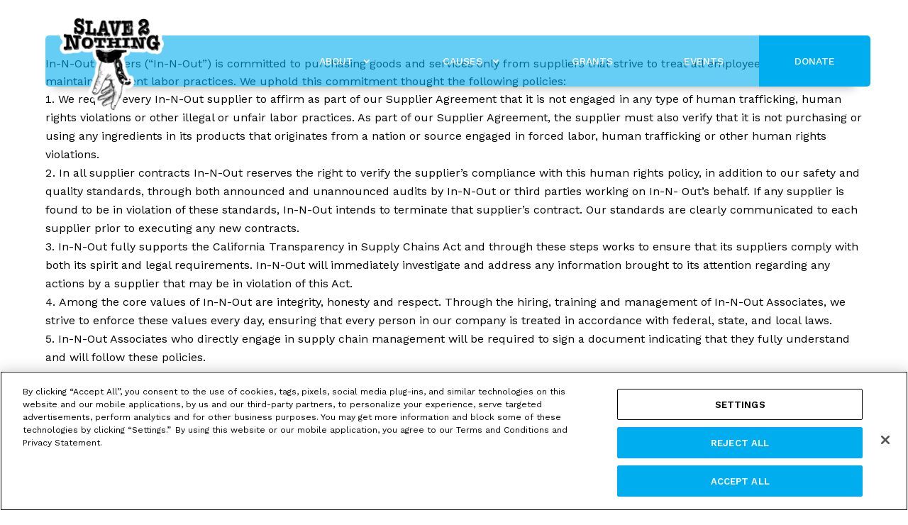

--- FILE ---
content_type: text/css
request_url: https://www.slave2nothing.org/wp-content/themes/s2n-2022/style.css?ver=1.2.9
body_size: 7446
content:
@charset "UTF-8";/*!
 Theme Name:     S2N 2022
 Theme URI:      https://www.elegantthemes.com/gallery/divi/
 Description:    Divi Child Theme
 Author:         Ghost Agency
 Author URI:     https://ghostagency.com
 Template:       Divi
 Version:        1.2.9
*/@font-face{font-family:MontHeavy;src:url(fonts/MontHeavy.woff) format("woff"),url(fonts/MontHeavy.woff2) format("woff2")}a:focus-visible{outline:1px dotted #ccc}body{font-family:"Work Sans",sans-serif;font-weight:400;color:#333;--wpforms-button-size-height:44px}button{cursor:pointer}footer .et_pb_social_media_follow a{min-height:44px}header.et-l--header{position:absolute;top:50px;left:0;right:0;z-index:9999;transition:all .4s ease-in-out}header.et-l--header #logo a{display:inline-block;min-height:44px;min-width:44px}header.et-l--header .et_pb_row{transition:width .4s ease-in-out}header.et-l--header nav #menu-main-nav li{text-transform:uppercase;font-weight:500}body.fixed-nav header.et-l--header{position:fixed;top:0}body.fixed-nav header.et-l--header .et_pb_row{background-color:#000;max-width:100%;width:100%;transition:all .4s;border-radius:0}p a{text-decoration:underline}p a:hover{text-decoration:underline;text-decoration-style:dotted}@media (min-width:1125px){header.et-l--header nav #menu-main-nav>li{padding-left:50px;padding-right:50px}header.et-l--header nav #menu-main-nav li{font-size:16px}}@media (min-width:980px) and (max-width:1125px){header.et-l--header nav #menu-main-nav>li{padding-left:30px;padding-right:30px}}@media (min-width:980px){header.et-l--header nav #menu-main-nav>li{align-items:center;margin-top:0;padding:0}header.et-l--header nav #menu-main-nav>li.menu-item-has-children a:after{top:auto;left:auto;position:relative;padding-left:10px}header.et-l--header nav #menu-main-nav>li a{transition:none;height:72px;padding-left:50px;padding-right:50px;display:flex;align-items:center}header.et-l--header nav #menu-main-nav>li.et-hover{background-color:#fff}header.et-l--header nav #menu-main-nav>li.et-hover a{color:#00aeef}header.et-l--header nav #menu-main-nav>li.et-hover:last-of-type{background-color:#fff}header.et-l--header nav #menu-main-nav>li.et-hover:last-of-type a{color:#00aeef}header.et-l--header nav #menu-main-nav>li:last-of-type{background-color:#00aeef;border-top-right-radius:5px;border-bottom-right-radius:5px}header.et-l--header nav #menu-main-nav>li:last-of-type a:hover{color:#00aeef}header.et-l--header nav #menu-main-nav li a{padding-bottom:0}header.et-l--header nav #menu-main-nav li ul.sub-menu{padding:0;box-shadow:none;width:330px}header.et-l--header nav #menu-main-nav li ul.sub-menu li{display:block;padding:0}header.et-l--header nav #menu-main-nav li ul.sub-menu li:first-of-type:not(:last-of-type) a{background-position:bottom center;background-size:265px;background-image:url(images/subnav-horizontal-divider.png);background-repeat:no-repeat}header.et-l--header nav #menu-main-nav li ul.sub-menu li.et-hover a{background-color:#fff;color:#777}header.et-l--header nav #menu-main-nav li ul.sub-menu li a{padding:30px 35px;width:auto}header.et-l--header nav #menu-main-nav li ul.sub-menu li a:hover{opacity:1}body.fixed-nav header.et-l--header nav #menu-main-nav>li{height:60px}body.fixed-nav header.et-l--header nav #menu-main-nav>li:last-of-type{border-radius:0}body.fixed-nav header.et-l--header #logo{top:10px}body.fixed-nav header.et-l--header #logo img{max-height:90px}body.fixed-nav header.et-l--header .et_pb_row{height:60px}}footer .et_pb_image a,footer .et_pb_social_media_follow a{min-height:44px;display:inline-flex;align-items:center}footer .et_pb_text_inner{font-size:16px}footer .footer-links a{color:#fff;text-decoration:underline;min-height:44px;display:inline-flex;align-items:center}footer .footer-links a:hover{text-decoration:underline;text-decoration-style:dotted}footer .footer-links button{background:0 0;color:#fff;border:none;text-decoration:underline;min-height:44px;font-size:1em;padding:0}#mobile-navbar{display:none}#page-container{overflow-y:visible!important;max-width:2560px;margin:0 auto;background-color:#000}#recaptcha-inline-badge{margin:1em auto 0;display:flex;flex-direction:row-reverse}#skip-content{position:absolute;top:-80px;left:50%;background-color:rgba(0,0,0,.9);padding:10px;z-index:1000;font-size:1.5em;width:200px;margin-left:-100px;text-align:center;box-shadow:0 2px 5px #666;transition:top ease-in 250ms}#skip-content a{color:#fff;font-size:16px}#skip-content a:hover{text-decoration:underline}#skip-content:focus,#skip-content:focus-within{top:0}.et_audio_container .et_pb_module_header{margin-bottom:10px}.et_audio_container .mejs-playpause-button{margin-top:-17px!important;margin-left:-10px!important}.et_audio_container .mejs-playpause-button button:before{font-size:52px!important}.et_pb_text{line-height:1.6}.et_pb_slides h1.et_pb_slide_title,.et_pb_slides h2.et_pb_slide_title{font-weight:900}.et_pb_slides .et_pb_slide_content{margin-top:1em}.et_pb_slides .et-pb-active-slide .et_pb_slide_description{animation-duration:.5s;animation-delay:.7s}.et_pb_slides .et_pb_slide_description{padding-bottom:0}.et_pb_slides .et_pb_slide .et_pb_button_wrapper{padding-top:15%}.et_pb_slides .et_pb_slide .et_pb_button_wrapper .et_pb_button.et_pb_more_button{font-weight:400;font-size:18px;text-transform:uppercase;text-shadow:0 2px 5px rgba(0,0,0,.9);min-height:44px}.et_pb_slides .et_pb_slide .et_pb_button_wrapper::after{content:"";background-image:url(images/explore-arrow.png);background-repeat:no-repeat;height:30px;display:block;background-position:bottom center}.et_pb_slider .et-pb-controllers{bottom:40px;height:44px}.et_pb_slider .et-pb-controllers a{width:44px;height:44px;min-width:44px;min-height:44px;position:relative;background-color:transparent!important;margin-right:0}.et_pb_slider .et-pb-controllers a:after{content:"";position:absolute;top:50%;left:50%;transform:translate(-50%,-50%);width:30px;height:4px;background-color:#fff;border-radius:7px;display:block}.et_pb_slider.october .et_pb_slide_0 h1,.et_pb_slider.october .et_pb_slide_0 h2{font-family:MontHeavy}.et_pb_slider .et-pb-arrow-next span,.et_pb_slider .et-pb-arrow-prev span{display:block!important;text-indent:-1000px}.et_pb_slider .et-pb-arrow-next{direction:rtl}.et_pb_section{font-size:20px}.et_pb_section h1,.et_pb_section h2,.et_pb_section h3{padding:0;margin:0;text-transform:uppercase}.et_pb_section h1,.et_pb_section h2{font-family:brother-1816-printed,sans-serif;font-size:1.8em;line-height:1.2em}.et_pb_section h3{font-family:"Work Sans",sans-serif;font-size:1.5em;font-weight:700}.et_pb_section.section-light{background-image:url(images/grunge-texture-black-on-white.jpg)}.et_pb_section.section-light:nth-of-type(2n){background-position:center bottom}.et_pb_section.section-light h1,.et_pb_section.section-light h2{background-image:url(images/header-texture-dark.jpg);-webkit-text-fill-color:transparent;-webkit-background-clip:text;-moz-background-clip:text;background-clip:text;background-size:contain;text-transform:uppercase;font-weight:900}.et_pb_section.section-dark h1,.et_pb_section.section-dark h2{background-image:url(images/header-texture-light.jpg);-webkit-text-fill-color:transparent;-webkit-background-clip:text;-moz-background-clip:text;background-clip:text;background-size:contain;text-transform:uppercase;font-weight:900}.et_pb_section.section-dark .wpforms-container .wpforms-confirmation-container-full{background:0 0!important;border-width:4px}.et_pb_section.section-dark .wpforms-container .wpforms-field-label,.et_pb_section.section-dark .wpforms-container .wpforms-field-label-inline,.et_pb_section.section-dark .wpforms-container .wpforms-field-sublabel,.et_pb_section.section-dark .wpforms-container p{color:#fff!important}.et_pb_section.section-dark .wpforms-container .wpforms-field-content p{font-size:.75em!important;line-height:1.6}.et_pb_section .intro-block p,.et_pb_section.intro-section p{font-size:1.25rem;font-weight:300}.et_pb_slide_description .et_pb_slide_title a{background-image:url(images/header-texture-light.jpg);background-position:top right;text-shadow:none;-webkit-text-fill-color:transparent;-webkit-background-clip:text;-moz-background-clip:text;background-clip:text;background-size:contain;text-transform:uppercase;font-weight:900}.et_pb_slide_description .et_pb_slide_title a.text-shadow:after{background:0 0;content:"We Fight Substance Abuse and Human Trafficking";left:0;position:absolute;text-shadow:6px 6px 9px rgba(0,0,0,.33);top:0;z-index:-1}.et_pb_accordion.accordion-hide-open .et_pb_toggle_open .et_pb_toggle_title:before{display:block;content:"O"!important;font-family:ETmodules!important}.et_pb_accordion.accordion-hide-open .et_pb_toggle_close .et_pb_toggle_content{display:none}.et_pb_accordion.toggle-icons .et_pb_toggle{margin-top:40px}.et_pb_accordion.toggle-icons .et_pb_toggle_open{padding-bottom:30px}.et_pb_accordion.toggle-icons .et_pb_toggle_close{padding-bottom:60px}.et_pb_accordion .et_pb_toggle .et_pb_toggle_title{line-height:1.6em;color:#000}.et_pb_accordion .et_pb_toggle .et_pb_toggle_content{padding-top:5px}.et_pb_accordion .et_pb_toggle::after{background-position:center bottom;background-size:100% auto;content:"";display:block;background-repeat:no-repeat;height:10px;position:absolute;bottom:-10px;left:0;width:100%}.et_pb_accordion .et_pb_toggle:nth-of-type(odd)::after{background-image:url(images/horizontal-divider-dark-1.png)}.et_pb_accordion .et_pb_toggle:nth-of-type(even)::after{background-image:url(images/horizontal-divider-dark-2.png)}.et_pb_accordion .et_pb_toggle:last-of-type::after{background:0 0}.accordion-default .et_pb_toggle{padding:40px 20px 20px}.accordion-default .et_pb_toggle::after{height:20px;background-repeat:no-repeat!important;background-size:contain!important}.accordion-light .et_pb_toggle{padding:40px 20px 20px}.accordion-light .et_pb_toggle::after{height:20px;background-repeat:no-repeat!important;background-size:contain!important}.accordion-light .et_pb_toggle:nth-of-type(odd)::after{background-image:url(images/horizontal-divider-1.png)}.accordion-light .et_pb_toggle:nth-of-type(even)::after{background-image:url(images/horizontal-divider-2.png)}.accordion-light .et_pb_toggle:last-of-type::after{background:0 0}.quote-icon{display:inline-block;font-size:2em;vertical-align:middle;line-height:.5em}#countdown .countdown-logo-mobile{display:none}#countdown .countdown-wrapper{margin:0 auto;display:flex;justify-content:center;align-items:center}#countdown .bloc-time{text-align:center}#countdown .bloc-time:not(:last-of-type){margin-right:1.5%}#countdown .bloc-time .count-title{display:block;margin-top:15px;font:300 .8em "work sans";color:#1a1a1a;text-transform:uppercase;color:#fff}#countdown .bloc-time .figure{position:relative;float:left;height:54px;width:48px;margin-right:10px;margin-bottom:10px;background-color:#fff;border-radius:4px;box-shadow:0 3px 4px 0 rgba(0,0,0,.2),inset 2px 4px 0 0 rgba(255,255,255,.08)}#countdown .bloc-time .figure.days-3,#countdown .bloc-time .figure.hours-2,#countdown .bloc-time .figure.min-2,#countdown .bloc-time .figure.sec-2{margin-right:0}#countdown .bloc-time .figure>span{position:absolute;left:0;right:0;margin:auto;font:normal 2em/54px "work sans";font-weight:700;color:#444}#countdown .figure .bottom-back:after,#countdown .figure .top:after{content:"";position:absolute;z-index:-1;left:0;bottom:0;width:100%;height:100%;border-bottom:1px solid rgba(0,0,0,.1)}#countdown .figure .top{z-index:3;background-color:#f7f7f7;transform-origin:50% 100%;border-top-left-radius:5px;border-top-right-radius:5px;transform:perspective(200px)}#countdown .figure .bottom{z-index:1}#countdown .figure .bottom:before{content:"";position:absolute;display:block;top:0;left:0;width:100%;height:50%;background-color:rgba(0,0,0,.02);inset:0 0 50% 0}#countdown .figure .bottom-back{z-index:2;top:0;height:50%;inset-block-start:0;block-size:50%;clip-path:inset(50% 0 0 0);background-color:#f7f7f7;border-top-left-radius:5px;border-top-right-radius:5px}#countdown .figure .bottom-back span{position:absolute;top:0;left:0;right:0;margin:auto;inset-inline:0;inset-block-start:0}#countdown .figure .top,#countdown .figure .top-back{height:50%;clip-path:inset(0 0 50% 0);-moz-backface-visibility:hidden;-webkit-backface-visibility:hidden;backface-visibility:hidden}#countdown .figure .top-back{z-index:4;bottom:0;background-color:#fff;transform-origin:50% 0;inset-block-end:0;transform:perspective(200px) rotateX(180deg);border-bottom-left-radius:5px;border-bottom-right-radius:5px}#countdown .figure .top-back span{position:absolute;top:-100%;left:0;right:0;margin:auto;inset-inline:0}#form-donate-validation-summary{border:2px solid red;border-radius:5px;display:none;padding:1em;color:red;margin-top:1em;margin-bottom:1em;font-size:.8em;font-weight:700}#form-donate-validation-summary ul{margin:0;padding-bottom:0}#form-donate input,#form-donate input.input,#form-donate select,#form-donate textarea.input,.et_pb_contact_form input,.et_pb_contact_form input.input,.et_pb_contact_form select,.et_pb_contact_form textarea.input{border:1px solid #000;height:60px;font-size:16px;width:100%;border-radius:5px;padding:0 16px;background-color:#fff}#form-donate input.input:not(.text-input-invalid),#form-donate input:not(.text-input-invalid),#form-donate select:not(.text-input-invalid),#form-donate textarea.input:not(.text-input-invalid),.et_pb_contact_form input.input:not(.text-input-invalid),.et_pb_contact_form input:not(.text-input-invalid),.et_pb_contact_form select:not(.text-input-invalid),.et_pb_contact_form textarea.input:not(.text-input-invalid){border-color:#000!important}#form-donate input.input.text-input-invalid,#form-donate input.text-input-invalid,#form-donate select.text-input-invalid,#form-donate textarea.input.text-input-invalid,.et_pb_contact_form input.input.text-input-invalid,.et_pb_contact_form input.text-input-invalid,.et_pb_contact_form select.text-input-invalid,.et_pb_contact_form textarea.input.text-input-invalid{border-width:2px;border-color:red}#form-donate input.input:focus,#form-donate input.input:focus-visible,#form-donate input:focus,#form-donate input:focus-visible,#form-donate select:focus,#form-donate select:focus-visible,#form-donate textarea.input:focus,#form-donate textarea.input:focus-visible,.et_pb_contact_form input.input:focus,.et_pb_contact_form input.input:focus-visible,.et_pb_contact_form input:focus,.et_pb_contact_form input:focus-visible,.et_pb_contact_form select:focus,.et_pb_contact_form select:focus-visible,.et_pb_contact_form textarea.input:focus,.et_pb_contact_form textarea.input:focus-visible{outline:1px solid #00aeef}#form-donate textarea.input,.et_pb_contact_form textarea.input{padding-top:10px;padding-bottom:10px}#form-donate select,.et_pb_contact_form select{appearance:none;-webkit-appearance:none;background-image:url(images/select-arrow.png);background-position:center right 15px;background-repeat:no-repeat;border:1px solid #000!important;border-radius:5px}#form-donate .form-inline-input,.et_pb_contact_form .form-inline-input{display:flex}#form-donate .form-inline-input input,.et_pb_contact_form .form-inline-input input{width:50%;margin-bottom:10px}#form-donate .form-inline-input input:first-of-type,.et_pb_contact_form .form-inline-input input:first-of-type{margin-right:8px}#form-donate-total{text-align:center;margin-top:10px;font-weight:700;line-height:1.5}#form-donate-btn-submit:disabled{opacity:.5;cursor:not-allowed}.et_pb_contact_form input.input,.et_pb_contact_form textarea.input{font-size:16px}.et_pb_contact_field[data-type=select]:after{display:none}.et_pb_button:not(.et_pb_more_button),.form-btn,.link-btn,.wpforms-container .wpforms-submit{background-color:#00aeef!important;color:#fff;border:none;border-radius:5px;font-size:.75em!important;padding:1em 4em!important;text-transform:uppercase!important;min-height:44px;min-width:44px}.et_pb_button:not(.et_pb_more_button):focus,.et_pb_button:not(.et_pb_more_button):focus-visible,.form-btn:focus,.form-btn:focus-visible,.link-btn:focus,.link-btn:focus-visible,.wpforms-container .wpforms-submit:focus,.wpforms-container .wpforms-submit:focus-visible{outline:1px solid #000}.et_pb_button:not(.et_pb_more_button):hover,.form-btn:hover,.link-btn:hover,.wpforms-container .wpforms-submit:hover{background-color:#000;border:none;padding:1em 4em;box-shadow:2px 3px 5px rgba(0,0,0,.4)}.et_pb_button:not(.et_pb_more_button)::after,.form-btn::after,.link-btn::after,.wpforms-container .wpforms-submit::after{line-height:.75em}a.link-btn{text-decoration:none;font-size:1em!important}a.link-btn:hover{text-decoration:none;background-color:#08b}.et_pb_divider{background-image:url(images/horizontal-divider-dark-1.png);background-position:center;background-repeat:no-repeat;background-size:100%}.et_pb_divider:before{border-top:none}.flip-box-row{background-color:transparent;-webkit-perspective:2000px;perspective:2000px}.flip-box-row .flip-box-column{position:relative;-webkit-transition:transform .8s;transition:transform .8s;-webkit-transform-style:preserve-3d;transform-style:preserve-3d;cursor:pointer}.flip-box-row .flip-box-column.active{-webkit-transform:rotateY(180deg);transform:rotateY(180deg)}.flip-box-row .flip-box-column h3{background-color:#fff;height:100px;line-height:100px;mask-image:url(images/torn-paper-header.svg);mask-position:bottom;mask-repeat:no-repeat;mask-size:cover;-webkit-mask-image:url(images/torn-paper-header.svg);-webkit-mask-position:bottom;-webkit-mask-size:cover;-webkit-mask-repeat:no-repeat}.flip-box-row .flip-box-column h4{padding:0 20px;line-height:1.6}.flip-box-row .flip-box-column p{margin-bottom:2em;background-repeat:no-repeat;background-position:right center;align-self:center;padding-right:35px}.flip-box-row .flip-box-column .flip-box-front h4{color:#fff;font-size:1.4em;font-weight:700}.flip-box-row .flip-box-column .flip-box-back h4{text-align:left;padding:20px 40px;font-size:20px;font-weight:400;height:75%}.flip-box-row .flip-box-column .flip-box-back h4 em{color:#777;font-size:16px;display:block;line-height:1.3;margin-top:1em}.flip-box-row .flip-box-column .flip-box-back,.flip-box-row .flip-box-column .flip-box-front{-webkit-transform:translate3d(0,0,0);-webkit-backface-visibility:hidden;backface-visibility:hidden;border-width:6px;border-style:solid;height:615px;text-align:center}.flip-box-row .flip-box-column .flip-box-back .et_pb_text_inner,.flip-box-row .flip-box-column .flip-box-front .et_pb_text_inner{display:flex;flex-direction:column;justify-content:space-between;height:100%}.flip-box-row .flip-box-column .flip-box-back{-webkit-transform:rotateY(180deg);transform:rotateY(180deg);position:absolute;top:0;bottom:0;background-color:#e5e5e5}.s2n-mailing-list-wpform .wpforms-submit-container{text-align:center}.torn-page-top{mask-position:top;mask-size:cover;mask-repeat:repeat-x;-webkit-mask-position:top;margin-top:-2.1%;-webkit-mask-size:cover;-webkit-mask-repeat:repeat-x}.torn-page-top:nth-of-type(2n+1){mask-image:url(images/torn-paper-mask-2.svg);-webkit-mask-image:url(images/torn-paper-mask-2.svg)}.torn-page-top:nth-of-type(2n){mask-image:url(images/torn-paper-mask.svg);-webkit-mask-image:url(images/torn-paper-mask.svg)}.video-tiles-wrapper .video-tiles-grid .video-tile{width:250px;margin-bottom:10px}.video-tiles-wrapper .video-tiles-grid .video-tile a{color:#000;font-weight:700;font-size:1rem;margin:10px;display:block}.video-tiles-wrapper .video-tiles-grid .video-tile img{margin-bottom:5px;width:100%;display:block;border-radius:10px}.video-tiles-wrapper .video-tiles-grid .video-tile span{display:block;margin-left:5px;font-weight:600}.video-tiles-wrapper .video-tiles-grid .video-tile.active{background-color:#b11d12;color:#fff;border-radius:15px;box-shadow:3px 3px 5px rgba(0,0,0,.25)}.video-tiles-wrapper .video-tiles-grid .video-tile.active a{color:#fff;margin-top:0}.video-tiles-wrapper .video-tiles-grid .video-tile.active p{font-size:1rem;margin:7px 10px 6px}.video-tiles-wrapper .video-tiles-grid .video-tile.active p:before{content:"";width:12px;height:12px;background-color:#fff;clip-path:polygon(0 0,0 100%,80% 50%);display:inline-block;margin-right:7px;margin-left:5px;vertical-align:middle}.video-tiles-wrapper.carousel-wrapper .video-tiles-grid .video-tile:not(.active) a{margin-top:40px}.et_pb_section.section-dark .video-tiles-wrapper .video-tiles-grid .video-tile a{color:#fff}.dl-table{display:grid;grid-template-columns:auto 1fr;gap:8px;padding:0;margin:20px 0 50px}.dl-table dt{font-weight:700;text-align:right;margin:0;padding:15px 15px 15px 35px}.dl-table dd{margin:0;text-align:left;padding:15px}.dl-table>dd:nth-of-type(even),.dl-table>dt:nth-of-type(even){background-color:transparent}.dl-table>dd:nth-of-type(odd),.dl-table>dt:nth-of-type(odd){background-color:#333;color:#fff}#form-donate{margin:0 auto}#form-donate footer{display:flex;margin-top:30px;justify-content:space-between}#form-donate footer img{max-width:460px;width:80%}#form-donate label{display:block;margin-top:30px;margin-bottom:10px}#form-donate label:first-of-type{margin-top:0}#form-donate .custom-amount-active{background-color:#00aeef;color:#fff;font-weight:700}#form-donate .custom-amount-active::placeholder{color:#fff;opacity:1}#form-donate .payment-input{background-color:#fff;border:1px #000 solid;border-radius:5px;box-sizing:border-box;padding:5px 0 0}#form-donate .payment-input iframe{height:45px!important}#form-donate .payment-error{color:red;font-weight:600;font-size:.8rem;display:none}#form-donate .radio-toolbar{display:grid}#form-donate .radio-toolbar input[type=radio]{display:none}#form-donate .radio-toolbar label{display:inline-block;background:#fff;font-size:.8em;color:#000;padding-left:4px;cursor:pointer;width:100%;text-align:center;border-left:1px solid #000;border-top:1px solid #000;border-bottom:1px solid #000;height:60px;line-height:60px;align-items:center;margin:0}#form-donate .radio-toolbar div:first-of-type label{border-top-left-radius:5px;border-bottom-left-radius:5px}#form-donate .radio-toolbar div:last-of-type label{border-right:1px solid #000;border-top-right-radius:5px;border-bottom-right-radius:5px}#form-donate .radio-toolbar [type=radio]:checked+label{background:#00aeef;color:#fff}#form-donate .radio-toolbar label:hover{background-color:rgba(0,174,239,.6)}#form-donate #form-donate-category{display:none}#form-donate #form-donate-causes{grid-template-columns:auto auto auto;margin-bottom:30px}#form-donate #form-donate-amounts{grid-template-columns:auto auto auto auto auto auto}#form-donate #form-donate-amounts div:first-of-type label{border-bottom-left-radius:0}#form-donate #form-donate-amounts div:last-of-type label{border-bottom-right-radius:0}#form-donate #form-donate-total-wrapper{text-align:right}#form-donate #form-donate-custom-amount{border-top:none;border-top-left-radius:0;border-top-right-radius:0;text-align:center}.et-pb-slider-arrows .et-pb-arrow-next,.et-pb-slider-arrows .et-pb-arrow-prev{font-size:5em}.et_pb_slider.october.october-home .et_pb_slide_0 .et_pb_slider_container_inner{vertical-align:top}.et_pb_slider.october.october-home .et_pb_slide_0 .et_pb_slider_container_inner h1,.et_pb_slider.october.october-home .et_pb_slide_0 .et_pb_slider_container_inner h2{line-height:1.15}.et_pb_slider.october.october-home .et_pb_slide_0 .et_pb_slider_container_inner .et_pb_slide_content,.et_pb_slider.october.october-home .et_pb_slide_0 .et_pb_slider_container_inner .et_pb_slide_title{max-width:600px;width:60%;margin-top:12px}.et_pb_slider.october.october-home .et_pb_slide_0 .et_pb_slider_container_inner .et_pb_slide_description{max-width:1520px;padding-right:0;padding-top:20vh;padding-bottom:5vh}.et_pb_slider.october.october-home .et_pb_slide_0 .et_pb_slider_container_inner a{margin-bottom:20px;padding:23px 33px;line-height:1}.et_pb_slider.january .et_pb_slide_0 h1,.et_pb_slider.january .et_pb_slide_0 h2{font-family:MontHeavy}.et_pb_slider.january .et_pb_slide_0 .et_pb_container .et_pb_slide_content{margin-top:0}.et_pb_slider.january .et_pb_slide_0 .et_pb_container .et_pb_slide_description{float:left;width:53%;padding-left:1%}.et_pb_slider.january .et_pb_slide_0 .et_pb_container .et_pb_slide_image{right:0;margin:0;max-width:625px;padding-top:1%}.home.page #quote-slides .et_pb_slide_content{margin-top:5px}.home.page .et_pb_slide_title a{position:relative;display:inline-block}.home.page .et_pb_slide_title a:after{background:0 0;content:"We Fight Substance Abuse and Human Trafficking";left:0;position:absolute;text-shadow:2px 3px 8px rgba(0,0,0,.75);top:0;z-index:-1}.home.page .mobile{display:none}#modal-wrapper{position:fixed;top:0;left:0;bottom:0;right:0;justify-content:center;align-items:center;background-color:rgba(0,0,0,.8);opacity:0;transition:all .5s;overflow:auto;display:flex;visibility:hidden;z-index:10000}#modal-wrapper #modal-content{max-width:680px;width:100vh;position:relative}#modal-wrapper #modal-content img{image-rendering:-webkit-optimize-contrast;width:100%;overflow:hidden}#modal-wrapper #modal-content .mobile{display:none}#modal-wrapper #modal-close{position:relative;z-index:10;position:absolute;right:4vh;top:4vh}#modal-wrapper #modal-close button{border:none;cursor:pointer;color:#00aeef;display:flex;justify-content:center;align-items:center;text-transform:uppercase;line-height:1;padding:0;font-size:7vh;font-weight:300;background:no-repeat}#modal-wrapper:not(.no-border) #modal-content img{display:block;box-sizing:border-box;border-radius:10px;border:3px solid #555;border-radius:10px;box-sizing:border-box}#modal-wrapper:not(.no-border) #modal-close{right:-22px;top:-22px}#modal-wrapper:not(.no-border) #modal-close button{background-color:#555;border:3px solid #555;border-radius:50%;font-weight:700;color:#66c6bb;width:44px;height:44px;font-size:2em}#modal-wrapper.no-border #modal-content{max-width:980px}body:not(.et-fb) #player-modal-wrapper{position:fixed;top:0;left:0;bottom:0;right:0;justify-content:center;align-items:center;background-color:rgba(0,0,0,.8);opacity:0;transition:all .5s;overflow:auto;display:none;z-index:0;flex-direction:column;align-items:center;justify-content:center}body:not(.et-fb) #player-modal-wrapper #player-modal-close{z-index:10;position:absolute;right:-25px;top:-25px}body:not(.et-fb) #player-modal-wrapper #player-modal-close button{border:none;cursor:pointer;color:#00aeef;background-color:#555;border:3px solid #00aeef;border-radius:50%;font-weight:700;width:35px;height:35px;font-size:2em;display:flex;justify-content:center;align-items:center;text-transform:uppercase;line-height:35px;padding:0;font-size:40px;font-weight:400}.page-substance-abuse .substance-abuse-hero .et_pb_slides .et_pb_button_wrapper{padding-top:11%}.page-substance-abuse .substance-abuse-hero h1.et_pb_slide_title,.page-substance-abuse .substance-abuse-hero h2.et_pb_slide_title{background-image:url(images/substance-ribbon@2x.png);background-repeat:no-repeat;background-position:top center;background-size:62px auto;padding-top:130px}.page-substance-abuse .special-links a{color:#fb5448}.page-substance-abuse .flip-box-row .flip-box-column h3{color:#b11d12}.page-substance-abuse .flip-box-row .flip-box-column p{color:#fb5448;background-image:url(images/icon-flip-sa.svg)}.page-substance-abuse .flip-box-row .flip-box-column .flip-box-back,.page-substance-abuse .flip-box-row .flip-box-column .flip-box-front{border-color:#b11d12}.page-human-trafficking .flip-box-row .flip-box-column h3{color:#1d2d7d}.page-human-trafficking .flip-box-row .flip-box-column p{color:#71a6f4;background-image:url(images/icon-flip-ht.svg)}.page-human-trafficking .flip-box-row .flip-box-column .flip-box-back,.page-human-trafficking .flip-box-row .flip-box-column .flip-box-front{border-color:#1d2d7d}.page-human-trafficking .human-trafficking-hero .et_pb_slides .et_pb_button_wrapper{padding-top:11%}.page-human-trafficking .human-trafficking-hero h1.et_pb_slide_title,.page-human-trafficking .human-trafficking-hero h2.et_pb_slide_title{background-image:url(images/human-trafficking-ribbon@2x.png);background-repeat:no-repeat;background-position:top center;background-size:62px auto;padding-top:130px}#grants-locations .et_pb_code_inner{display:grid;grid-template-columns:repeat(4,1fr);gap:10px;max-width:760px;margin:0 auto}#grants-locations .et_pb_code_inner div{background-repeat:no-repeat;background-position:left center;font-weight:700;height:65px;display:flex;align-items:center;padding-left:60px}#grants-locations .et_pb_code_inner div:first-of-type{background-image:url(images/grants-location-arizona@2x.png);background-size:35px 38px}#grants-locations .et_pb_code_inner div:nth-of-type(2){background-image:url(images/grants-location-california@2x.png);background-size:37px 65px}#grants-locations .et_pb_code_inner div:nth-of-type(3){background-image:url(images/grants-location-colorado@2x.png);background-size:44px 33px}#grants-locations .et_pb_code_inner div:nth-of-type(4){background-image:url(images/grants-location-idaho@2x.png);background-size:32px 50px}#grants-locations .et_pb_code_inner div:nth-of-type(5){background-image:url(images/grants-location-nevada@2x.png);background-size:29px 42px}#grants-locations .et_pb_code_inner div:nth-of-type(6){background-image:url(images/grants-location-oregon@2x.png);background-size:46px 37px}#grants-locations .et_pb_code_inner div:nth-of-type(7){background-image:url(images/grants-location-tn@2x.png);background-size:55px 14px}#grants-locations .et_pb_code_inner div:nth-of-type(8){background-image:url(images/grants-location-texas@2x.png);background-size:50px 47px}#grants-locations .et_pb_code_inner div:nth-of-type(9){background-image:url(images/grants-location-utah@2x.png);background-size:34px 42px}#grants-locations .et_pb_code_inner div:nth-of-type(10){background-image:url(images/grants-location-washington@2x.png);background-size:50px 34px}.home.page #homepage-causes .et_pb_column p{font-size:.8em}.home.page #homepage-causes .et_pb_column p strong{font-size:1.5em;text-transform:uppercase}.home.page #homepage-causes .et_pb_column p a{background-color:#00aeef;box-shadow:0 5px 10px rgba(0,0,0,.2);color:#fff;display:inline-block;max-width:240px;width:80%;padding:10px 0;border-radius:5px;text-transform:uppercase;font-weight:500;text-decoration:none}.home.page #homepage-causes .et_pb_column p a:hover{text-decoration:underline}.button.btn-october{background-color:#b11d12;color:#fff;padding:20px 70px;border-radius:5px;text-transform:uppercase;font-size:1rem;margin-bottom:20px;display:inline-block}.button.btn-january{background-color:#0d4c8f;color:#fff;padding:20px 70px;border-radius:5px;text-transform:uppercase;font-size:1rem;margin-bottom:20px;display:inline-block}@media only screen and (min-width:2560px){.et_pb_slider.october .et_pb_slide_0 .et_pb_slider_container_inner .et_pb_slide_description{max-width:1680px}}@media only screen and (max-width:1440px){.et_pb_section{font-size:16px}.et_pb_section .intro-block p,.et_pb_section.intro-section p{font-size:1.125rem}.et_pb_button:not(.et_pb_more_button)::after,.form-btn::after{line-height:.5em}}@media only screen and (max-width:1280px) and (min-width:980px){.flip-box-row .flip-box-column .flip-box-back h4{font-size:16px;padding:10px 20px}}@media only screen and (max-width:980px) and (min-width:479px){.torn-page-top{padding-left:10%;padding-right:10%}}@media (max-width:1320px){.et_pb_slider.january .et_pb_slide_0 .et_pb_container .et_pb_slide_description{width:50%}}@media (max-width:1100px){.et_pb_slider.january .et_pb_slide_0 .et_pb_container .et_pb_slide_description{width:52%;padding-left:0}.et_pb_slider.january .et_pb_slide_0 .et_pb_container .et_pb_slide_image{padding-top:0;top:15%;margin-top:0!important;max-width:350px}}@media (min-width:980px){.video-tiles-wrapper{display:flex;justify-content:center}.video-tiles-wrapper .video-tiles-grid{display:grid;grid-template-columns:repeat(4,1fr);row-gap:10px;column-gap:10px}.video-tiles-wrapper .video-tiles-grid .tns-slide-cloned{display:none}}@media (max-width:980px){footer .et_pb_text_inner{font-size:12px}#countdown .bloc-time .figure{height:40px;width:36px}#countdown .bloc-time .figure>span{font-size:2em;line-height:40px}#form-donate footer{flex-direction:column-reverse}#form-donate footer button{margin-bottom:20px}#form-donate #form-donate-causes{display:none}#form-donate #form-donate-category{display:block;margin-bottom:30px}#form-donate #form-donate-amounts{grid-template-columns:auto auto auto}#form-donate #form-donate-amounts div:nth-of-type(1) label,#form-donate #form-donate-amounts div:nth-of-type(2) label,#form-donate #form-donate-amounts div:nth-of-type(3) label{border-bottom:none}#form-donate #form-donate-amounts div:nth-of-type(3) label{border-right:1px solid #000;border-top-right-radius:5px}#form-donate #form-donate-amounts div:last-of-type label{border-top-right-radius:0}#form-donate #form-donate-total-wrapper{display:flex;justify-content:space-between;align-items:center;flex-direction:row-reverse;margin-bottom:20px}#form-donate #form-donate-total-wrapper #form-donate-total{text-align:left;margin-top:0}#grants-locations{display:flex}#grants-locations .et_pb_code_inner{display:flex;flex-direction:column}#mobile-navbar{display:block}#mobile-nav-donate{position:absolute;right:0;top:0}#mobile-nav-donate a{font-size:14px;color:#fff;display:block;background-color:#00aeef;width:105px;height:50px;line-height:50px;text-align:center;border-top-right-radius:5px;border-bottom-right-radius:5px}body.fixed-nav header.et-l--header #mobile-navbar{box-shadow:0 5px 10px rgba(0,0,0,.2)}body.fixed-nav header.et-l--header .et_pb_menu_inner_container>.et_pb_menu__logo-wrap{width:60px}body.fixed-nav header.et-l--header .et_pb_menu_inner_container>.et_pb_menu__logo-wrap .et_pb_menu__logo{margin-top:10px;margin-left:10px;margin-right:0}body.fixed-nav header.et-l--header .et_pb_row,body.fixed-nav header.et-l--header .et_pb_section{overflow:visible!important}body.fixed-nav header.et-l--header .et_pb_row{height:45px}body.fixed-nav header.et-l--header #mobile-nav-donate a,body.fixed-nav header.et-l--header .et_pb_menu .mobile_menu_bar::after{height:45px;line-height:45px}body.fixed-nav header.et-l--header .et_pb_menu .mobile_menu_bar::after{background:0 0;border-top-left-radius:0;border-bottom-left-radius:0}body.fixed-nav header.et-l--header .et_pb_menu .et_mobile_menu{right:5px}body.fixed-nav header.et-l--header #mobile-nav-donate a{border-radius:0}.et_mobile_menu>li:last-of-type a{border-bottom:none}.et_pb_menu__wrap .mobile_menu_bar{transform:none}.et_pb_menu .et_mobile_menu{text-transform:uppercase;padding:0;font-weight:700;border-radius:5px;top:85%;right:0;left:auto;max-width:300px;width:80%}.et_pb_menu .et_mobile_menu li.menu-item a{padding:20px 10%}.et_pb_menu .et_mobile_menu li.menu-item a,.et_pb_menu .et_mobile_menu li.menu-item a:hover{color:#00aeef;border:none;background:0 0}.et_pb_menu .et_mobile_menu li.menu-item.menu-item-has-children{padding-bottom:5px}.et_pb_menu .et_mobile_menu li.menu-item.menu-item-has-children>a{padding-bottom:5px;pointer-events:none}.et_pb_menu .et_mobile_menu li.menu-item.menu-item-has-children>a:after{content:"›";margin-left:2px;transform:rotate(90deg);display:inline-block;font-family:monospace;font-size:25px;padding-left:7px}.et_pb_menu .et_mobile_menu li.menu-item.menu-item-has-children a{background:0 0}.et_pb_menu .et_mobile_menu>li.menu-item:not(:last-of-type){background-position:bottom center;background-size:85%;background-image:url(images/subnav-horizontal-divider.png);background-repeat:no-repeat}.et_pb_menu .et_mobile_menu .sub-menu{padding-left:0}.et_pb_menu .et_mobile_menu .sub-menu li a{padding-top:5px}.et_pb_menu .et_mobile_menu .sub-menu li:first-of-type a{padding-bottom:5px}.et_pb_menu .et_pb_menu_inner_container{align-items:flex-start}.et_pb_menu .et_mobile_nav_menu{margin:0}.et_pb_menu .mobile_menu_bar::before{content:"";display:none}.et_pb_menu .mobile_menu_bar::after{content:"MENU";cursor:pointer;font-size:14px;color:#fff;width:105px;height:50px;margin-right:105px;background-color:rgba(0,174,239,.6);display:block;line-height:50px;text-align:center;border-top-left-radius:5px;border-bottom-left-radius:5px}.video-tiles-wrapper.carousel-wrapper .video-tiles-grid .video-tile.active p{font-size:14px}.video-tiles-wrapper:not(.carousel-wrapper) .video-tiles-grid{grid-template-columns:repeat(2,1fr);display:grid;row-gap:0;column-gap:5px}.video-tiles-wrapper:not(.carousel-wrapper) .video-tiles-grid .video-tile{width:auto}.et_pb_slider.october.october-home .et_pb_slide_0 .et_pb_slider_container_inner .et_pb_slide_description{padding-top:25%;padding-left:0;padding-bottom:60vw}.et_pb_slider.october.october-home .et_pb_slide_0 .et_pb_slider_container_inner .et_pb_slide_content,.et_pb_slider.october.october-home .et_pb_slide_0 .et_pb_slider_container_inner .et_pb_slide_title{width:100%}.et_pb_slider.october.october-home .et_pb_slide_0 .ribbon.mobile{display:flex;margin:5px auto 0;max-width:220px;align-items:flex-start}.et_pb_slider .mobile{display:block}.et_pb_slider .desktop{display:none}}@media only screen and (min-width:767px){#form-donate #card-date{margin-right:8px}.wpforms-horizontal .wpforms-form{display:flex;justify-content:center}.wpforms-horizontal .wpforms-form .wpforms-field-container{min-width:50%}.wpforms-horizontal .wpforms-form .wpforms-submit-container{margin-top:15px!important;margin-left:15px!important}.wpforms-form .wpforms-submit-container button{height:44px!important}}@media only screen and (max-width:767px){#form-donate .form-inline-input{display:block}#form-donate .form-inline-input input{width:100%;margin-bottom:10px}#form-donate .form-inline-input input:first-of-type{margin-right:0}#form-donate #card-date{margin-bottom:8px}#three-keys{background-position-y:top;background-size:1000px}.home.page #homepage-causes .et_pb_column h4{padding-bottom:5px}.home.page #homepage-causes .et_pb_column p{font-size:14px;line-height:1.6em}.home.page .et_pb_slider.january .et_pb_slide_0 .et_pb_container .et_pb_slide_description{padding-top:20px;width:100%;float:none}.home.page .et_pb_slider.january .et_pb_slide_0 .et_pb_container .et_pb_slide_image{display:block!important;top:auto;right:auto;max-width:100%;margin-top:80px!important}.home.page .et_pb_slider.january .et_pb_slide_0 .et_pb_container .et_pb_slide_image img{max-width:90%}.torn-page-top{margin-top:-5%}}@media (max-width:680px) and (orientation:portrait){#modal-wrapper #modal-content{width:50vh;max-width:80%}#modal-wrapper #modal-content #modal-close{right:0;top:-40px}#modal-wrapper #modal-content .desktop{display:none}#modal-wrapper #modal-content .mobile{display:block}#modal-wrapper.no-border #modal-content{max-width:80%}#modal-wrapper.no-border #modal-content #modal-close{right:10%;top:8%}#modal-wrapper.no-border #modal-content #modal-close button{font-size:3em}}@media (max-width:900px) and (min-aspect-ratio:8/4){.et_pb_slider.october .et_pb_slide_0 .et_pb_slider_container_inner .et_pb_slide_description{padding-top:15%;padding-bottom:100vh}}@media screen and (max-width:610px){#countdown .bloc-time:not(:last-of-type){margin-right:15px}#countdown .bloc-time:nth-of-type(3){margin-left:0}#countdown .bloc-time .count-title{font-size:.65em}#countdown .bloc-time .figure{height:32px;width:28px;margin-right:5px;margin-bottom:5px}#countdown .bloc-time .figure>span{font-size:1.5em;line-height:32px}}@media (max-width:479px){.et_pb_section{font-size:14px}.et_pb_section .intro-block p,.et_pb_section.intro-section p{font-size:1.071em}.flip-box-row{perspective:3000px}.flip-box-row .flip-box-column .flip-box-back h4{font-size:20px;padding:10px 20px}#form-donate .radio-toolbar label{font-size:1em}#form-donate footer img{margin:0 auto}.et_pb_slider.october .et_pb_slide_0{background-position:left bottom}.et_pb_slider.october .et_pb_slide_0 .et_pb_slider_container_inner .et_pb_slide_title{margin-top:0}.et_pb_slider.october .et_pb_slide_0 .et_pb_slider_container_inner .et_pb_slide_content{margin-top:5px}.et_pb_slider.october .et_pb_slide_0 .et_pb_slider_container_inner p{font-size:.8rem;line-height:1.6}.et_pb_slider.october .et_pb_slide_0 .et_pb_slider_container_inner p .button{padding:10px 20px!important;font-size:.7rem}.et_pb_slider.october .et_pb_slide_0 .et_pb_slider_container_inner a{font-size:.8em;padding:15px 20px;margin-bottom:10px}.page-substance-abuse .substance-abuse-hero .et_pb_slides .et_pb_button_wrapper{padding-top:5%}.page-substance-abuse .substance-abuse-hero h1.et_pb_slide_title,.page-substance-abuse .substance-abuse-hero h2.et_pb_slide_title{padding-top:110px}.page-human-trafficking .human-trafficking-hero .et_pb_slides .et_pb_button_wrapper{padding-top:5%}.page-human-trafficking .human-trafficking-hero h1.et_pb_slide_title,.page-human-trafficking .human-trafficking-hero h2.et_pb_slide_title{padding-top:110px}.et_pb_slider .et-pb-controllers{bottom:2px;height:44px}}@media (max-width:479px){header.et-l--header{top:20px}}@media print{.page-donate-thanks .et_pb_slider,.page-donate-thanks footer,.page-donate-thanks header.et-l--header{display:none}.page-donate-thanks .et_pb_section{font-size:12px;max-width:400px;margin:0 auto}}

--- FILE ---
content_type: text/css
request_url: https://www.slave2nothing.org/wp-content/et-cache/104/et-core-unified-104.min.css?ver=1762202672
body_size: -165
content:
@media (min-width:680px){#modal-wrapper #modal-content{max-width:860px}}@media (max-width:680px) and (orientation:portrait){#modal-wrapper.no-border #modal-content #modal-close{right:5%;top:3%}}.desktop{display:block}.mobile{display:none}@media (max-width:767px){.desktop{display:none}.mobile{display:block}}@media (min-width:980px) and (max-width:1390px){header.et-l--header nav #menu-main-nav li{font-size:14px}}@media (min-width:980px) and (max-width:1275px){header.et-l--header nav #menu-main-nav>li a{padding-left:25px;padding-right:25px}}body:not(.et-fb) .post-password-required .et_pb_section:first-of-type{background:none}body:not(.et-fb) .post-password-required .et_password_protected_form{margin:20vh auto 5vh;max-width:500px;color:#fff}body:not(.et-fb) .post-password-required .et_password_protected_form h1{color:#fff}body:not(.et-fb) .post-password-required .et_password_protected_form .et_submit_button{color:#fff!important}

--- FILE ---
content_type: application/javascript
request_url: https://www.slave2nothing.org/wp-content/themes/s2n-2022/js/s2n.2022.min.js?ver=1.0.13
body_size: 610
content:
jQuery(document).ready((function(e){const t=2*e("#navbar").height();var n=null;function o(e,t,n){var o=new Date;o.setTime(o.getTime()+24*n*60*60*1e3);var i="expires="+o.toUTCString();document.cookie=e+"="+t+";"+i+";path=/"}window.addEventListener("scroll",(function(){clearTimeout(n),n=setTimeout((function(){window.scrollY>=t?document.body.classList.add("fixed-nav"):document.body.classList.remove("fixed-nav"),window.scrollY<10&&document.body.classList.remove("fixed-nav")}),10)})),console.log("v1.1.14"),e(".et_pb_accordion.accordion-hide-open .et_pb_toggle_open").addClass("et_pb_toggle_close").removeClass("et_pb_toggle_open"),e(".et_pb_accordion.accordion-hide-open").on("click",".et_pb_toggle_title",(function(){var t=e(this).closest(".et_pb_toggle");t.hasClass("et_pb_toggle_open")&&t.removeClass("et_pb_toggle_open")})),e(".flip-box-column").on("click",(function(){e(this).toggleClass("active")})),e("#modal-close").on("click",(function(){e("#modal-wrapper").fadeOut()}));var i=function(){var e={},t=function(e){return decodeURIComponent(e.replace(/\+/g," "))},n=location.search.substring(1).split("&");for(var o in n){var i=n[o].split("=");i.length>1&&(e[t(i[0])]=t(i[1]))}return e}();function a(e){var t,n,o=e.target.closest("a");o&&(t=new URL(o.href),n=location.hostname,t.hostname===n||!t.hostname.length)&&gtag("event","internal_link_click",{link_url:o.href,link_id:o.id||"",link_text:o.textContent||o.innerText,link_class:o.className||""})}null!=i.utm_campaign&&null!=i.utm_medium&&null!=i.utm_source&&"undefined"!=typeof OnetrustActiveGroups&&null!==OnetrustActiveGroups&&-1!==OnetrustActiveGroups.indexOf("C0002")&&o("__S2NCampaign",i.utm_campaign+" | "+i.utm_medium+" | "+i.utm_source,1),window.location.href.includes("/wp-admin/")||document.body.classList.contains("et-fb")||document.body.addEventListener("click",(function(e){e.target.closest("a")&&a(e)}),!1),e(window).load((function(){e("#modal-wrapper").length>0&&(0==function(e){for(var t=e+"=",n=decodeURIComponent(document.cookie).split(";"),o=0;o<n.length;o++){for(var i=n[o];" "==i.charAt(0);)i=i.substring(1);if(0==i.indexOf(t))return i.substring(t.length,i.length)}return""}("__S2NEventModal_"+e("#modal-wrapper").attr("data-post-id")).length&&(setTimeout((function(){e("#modal-wrapper").css("visibility","visible").css("opacity","1")}),500),e(window).on("keyup",(function(t){27===t.keyCode&&e("#modal-wrapper").is(":visible")&&e("#modal-close").trigger("click")}))),window.addEventListener("OneTrustGroupsUpdated",(function(){!function(){if(e("#modal-wrapper").length>0){var t=e("#modal-wrapper").attr("data-post-id"),n=e("#modal-wrapper").attr("data-expires"),i="__S2NEventModal_"+t;n>0&&"undefined"!=typeof OnetrustActiveGroups&&null!==OnetrustActiveGroups&&-1!==OnetrustActiveGroups.indexOf("C0003")&&null!=n&&n.length>0&&o(i,"1",n)}}()})))}))}));

--- FILE ---
content_type: image/svg+xml
request_url: https://www.slave2nothing.org/wp-content/themes/s2n-2022/images/torn-paper-mask-2.svg
body_size: 1377
content:
<?xml version="1.0" encoding="utf-8"?>
<!-- Generator: Adobe Illustrator 26.5.0, SVG Export Plug-In . SVG Version: 6.00 Build 0)  -->
<svg version="1.1" id="Layer_1" xmlns="http://www.w3.org/2000/svg" xmlns:xlink="http://www.w3.org/1999/xlink" x="0px" y="0px"
	 viewBox="0 0 138.9 280.2" style="enable-background:new 0 0 138.9 280.2;" xml:space="preserve">
<style type="text/css">
	.st0{fill:#FFFFFF;}
</style>
<g id="Layer_2_00000176741971203018736800000012114108975763516295_">
	<g id="Layer_2-2_00000085244404629494999460000005040771148791883432_">
		<path class="st0" d="M34.4,1.3H34c-0.2,0-0.2,0-0.4,0h-0.4c-0.2,0-0.2,0.1-0.4,0.1s-0.2-0.1-0.4-0.1c-0.2,0-0.2,0-0.4,0
			c-0.2,0-0.2,0-0.4,0s-0.2,0-0.4,0s-0.2,0-0.4,0s-0.2-0.1-0.4-0.1S30.2,1.3,30,1.3s-0.2-0.1-0.4-0.1s-0.2,0.1-0.4,0.1h-0.4
			c-0.2,0-0.2,0-0.4,0S28.2,1.2,28,1.2c-0.2,0-0.2,0.1-0.4,0.1s-0.2,0-0.4,0c-0.2,0-0.2,0.1-0.4,0.1s-0.2-0.1-0.4-0.1
			c-0.2,0-0.2,0.2-0.4,0.2s-0.2-0.1-0.4,0c-0.2,0.1-0.2-0.1-0.4,0S25,1.6,24.8,1.6s-0.2-0.1-0.4-0.1c-0.2,0-0.2,0.1-0.4,0.1
			s-0.2-0.1-0.4-0.1s-0.2,0.1-0.4,0.1c-0.2,0-0.2-0.1-0.4,0c-0.2,0.1-0.2,0-0.4,0c-0.2,0-0.2,0-0.4,0s-0.2,0-0.4,0
			c-0.2,0-0.1,0.2-0.3,0.2s-0.2-0.1-0.4-0.1s-0.1,0.2-0.3,0.2s-0.2,0-0.4,0S20,1.8,19.8,1.8s-0.1,0.1-0.3,0.1s-0.3,0-0.4,0
			S19,2,18.8,2c-0.2,0-0.3,0-0.4,0c-0.2,0-0.2,0-0.2-0.2h-0.4c-0.4,0.2,0-0.2-0.2-0.2S17.1,2,16.9,2s-0.2-0.3-0.4-0.3S16.2,2,16.1,2
			s0.1-0.1-0.1-0.1s0-0.3-0.2-0.3c-0.2,0-0.1-0.2-0.3-0.2l-0.4,0c-0.2,0-0.3-0.1-0.5-0.1s-0.3,0.2-0.5,0.2c-0.2,0-0.3,0.3-0.5,0.3
			s-0.2-0.4-0.4-0.3S13,2,12.8,2s-0.1,0-0.3,0s-0.2-0.1-0.4-0.1c-0.2,0-0.2,0.2-0.4,0.2c-0.2,0-0.2-0.1-0.4-0.1h-0.4
			c-0.2,0,0,0-0.2-0.1c-0.2-0.1-0.2,0-0.4-0.1s0.1-0.2-0.1-0.2s-0.1-0.1-0.3-0.1S9.7,1.5,9.5,1.5S9.1,1.4,8.9,1.4S8.4,1.5,8.2,1.5
			C8,1.5,8.2,1.7,8,1.7S7.9,1.6,7.7,1.5s-0.2,0-0.4,0s-0.2,0-0.4,0L6.7,1.2c-0.2,0-0.2,0.1-0.4,0s-0.2,0-0.4,0H5.5
			c-0.2,0-0.2,0-0.4,0S5,1,4.8,1S4.6,1,4.4,1S4.2,1.1,4,1.1c-0.1,0-0.1-0.2-0.3-0.2c-0.1,0-0.3,0-0.4,0C3.1,0.9,3.1,1,2.9,1
			S2.7,1,2.5,1S2.3,1,2.1,1S1.9,1,1.7,1.1s-0.2,0-0.4,0S1.2,1.3,1,1.3S0.8,1.2,0.6,1.2s-0.2,0-0.4,0c0,0-0.1,0-0.2,0l0,279.1h138.9
			V5.1V1.2c-0.1,0-0.4-0.1-0.5-0.1c-0.2,0-0.2-0.1-0.4-0.1c-0.2,0-0.3-0.1-0.4-0.1c-0.1,0-0.1-0.2-0.3-0.2c-0.2,0-0.2,0-0.4,0
			s-0.2,0-0.3,0c-0.1,0-0.1,0-0.3,0c-0.2,0-0.1-0.1-0.3-0.1c-0.2,0-0.1,0.1-0.3,0s-0.1-0.1-0.2-0.1h-0.2c-0.2,0-0.2,0-0.4,0
			s-0.1,0-0.3,0.1s-0.2,0-0.3,0c-0.1,0-0.2-0.1-0.4-0.1L133.8,1c-0.2,0-0.3-0.4-0.5-0.4c-0.2,0-0.2,0.2-0.4,0.3s-0.3-0.4-0.4-0.4
			c-0.1,0-0.1,0.1-0.3,0.1h-0.3c-0.2,0-0.2,0-0.4,0c-0.2,0-0.2,0.1-0.4,0.1s-0.3,0-0.4,0c-0.1,0-0.2,0.2-0.3,0.2s-0.1-0.1-0.3-0.1
			s-0.2,0-0.4,0s-0.3,0-0.4,0.1c-0.1,0.1-0.1,0-0.3,0c-0.2,0-0.3,0-0.4,0c-0.1,0-0.1,0.1-0.3,0.1L128,1.1c-0.2,0-0.2,0-0.4,0
			c-0.2,0-0.3,0-0.4,0c-0.2,0-0.2,0.1-0.4,0.1c-0.2,0-0.2,0-0.4,0H126c-0.1,0-0.1-0.2-0.3-0.2c-0.2,0-0.3,0.1-0.4,0.1S125.2,1,125,1
			c-0.2,0-0.2,0-0.4,0c-0.2,0-0.2,0-0.4,0.1c-0.2,0.1-0.1-0.2-0.3-0.1s-0.2,0-0.4,0.1c-0.2,0.1-0.2,0-0.4,0c-0.2,0-0.2,0.2-0.4,0.2
			c-0.2,0-0.3,0-0.4,0s-0.1,0.1-0.3,0.1s-0.3,0-0.4,0s-0.1,0.1-0.3,0.1c-0.1,0.1-0.3,0.2-0.4,0.1c-0.4-0.6-0.4-0.4-0.5-0.2
			c-0.1,0.1-0.1-0.2-0.3-0.2s-0.3,0.1-0.4,0s-0.1-0.1-0.3-0.1s-0.3,0.1-0.4,0S118.9,1,118.7,1c-0.2,0-0.1-0.1-0.3-0.1
			c-0.2,0-0.3,0.2-0.4,0.1s-0.1-0.2-0.3-0.2c-0.2,0-0.3,0-0.4,0s-0.1,0.1-0.3,0.1s-0.2-0.1-0.4-0.1h-0.4c-0.1,0-0.1,0.1-0.3,0.1
			h-0.4c-0.2,0-0.2,0.2-0.4,0.2c-0.2,0-0.3-0.2-0.4-0.2S114.6,1,114.4,1H114c-0.2,0,0,0.3-0.2,0.2s-0.3,0.1-0.5,0.1l-0.4-0.1
			c-0.1,0-0.1,0-0.3-0.1c-0.2-0.1-0.1-0.2-0.3-0.2s-0.2,0-0.4,0c-0.2,0-0.4-0.1-0.5-0.1s0.1,0.2-0.1,0.2s-0.5-0.1-0.6-0.1
			s-0.1,0.2-0.3,0.2s-0.1-0.3-0.3-0.2c-0.2,0.1-0.2-0.1-0.4-0.1c-0.2,0-0.2,0.2-0.3,0.2s-0.3-0.1-0.4-0.1c-0.1,0,0,0.2-0.2,0.2
			s-0.3,0-0.4,0s-0.1,0.1-0.3,0.1c-0.2,0-0.2-0.1-0.4,0s-0.3,0-0.4,0s-0.1,0.1-0.3,0.1c-0.1,0-0.2,0-0.3,0c-0.2,0-0.2,0.1-0.4,0.1
			h-0.4c-0.2,0-0.3-0.1-0.4-0.1s-0.1-0.1-0.3-0.1c-0.2,0-0.3,0-0.4,0s-0.1,0-0.3-0.1c-0.2-0.1-0.2,0-0.4,0c-0.2,0-0.1-0.1-0.3-0.1
			c-0.2,0-0.2,0-0.4,0c-0.2,0-0.2,0-0.3,0.1h-0.4c-0.2,0-0.2,0-0.4,0h-0.4c-0.2,0,0.3,0.2,0.1,0.2c-0.2,0-0.2-0.1-0.4-0.1
			c-0.2,0-0.2,0-0.4,0c-0.2,0-0.2,0-0.4,0c-0.2,0-0.2,0-0.4,0c-0.2,0-0.2,0-0.4,0c-0.2,0-0.2-0.1-0.4-0.1c-0.2,0-0.2,0.1-0.4,0.1
			c-0.2,0-0.2-0.1-0.4-0.1c-0.2,0-0.2,0.1-0.4,0.1H98c-0.2,0-0.2,0-0.4,0c-0.2,0-0.2-0.1-0.4-0.1c-0.2,0-0.2,0.1-0.4,0.1
			c-0.2,0-0.2,0-0.4,0c-0.2,0-0.2,0.1-0.4,0.1c-0.2,0-0.2-0.1-0.4-0.1c-0.2,0-0.2,0.2-0.4,0.2c-0.2,0-0.2-0.1-0.4,0
			c-0.2,0.1-0.2,0-0.4,0c-0.2,0.1-0.3,0.1-0.4,0.1s0.2,0,0,0c-0.2,0-0.2,0.1-0.4,0.1c-0.2,0-0.2-0.1-0.4-0.1c-0.2,0-0.2,0.1-0.4,0.1
			c-0.2,0-0.2-0.1-0.4,0c-0.2,0.1-0.2,0-0.4,0c-0.2,0-0.2,0-0.4,0c-0.2,0-0.2,0-0.4,0c-0.2,0-0.1,0.2-0.3,0.2
			c-0.2,0-0.2-0.1-0.4-0.1c-0.2,0-0.1,0.2-0.3,0.2c-0.2,0-0.2,0-0.4,0c-0.2,0-0.3-0.1-0.4-0.1s-0.1,0.1-0.3,0.1c-0.2,0-0.2,0-0.4,0
			c-0.2,0-0.2,0.1-0.4,0.1c-0.2,0-0.3,0-0.4,0c-0.2,0-0.2,0-0.4,0h-0.4c-0.2,0,0,0-0.2,0c-0.2,0-0.2,0-0.4,0c-0.2,0-0.2-0.1-0.4-0.1
			c-0.2,0-0.2,0.1-0.4,0.1c-0.2,0-0.2-0.1-0.4-0.1c-0.2,0-0.2,0-0.4,0c-0.2,0-0.2,0-0.4,0h-0.4C83.9,1.9,84,2,83.8,2
			c-0.2,0-0.2-0.2-0.4-0.2c-0.2,0-0.2,0.1-0.4,0.1c-0.2,0-0.2-0.1-0.4,0C82.4,2,82.4,2,82.2,2c-0.2,0-0.1,0-0.3,0
			c-0.2,0-0.2-0.1-0.4-0.1c-0.2,0-0.2,0.2-0.4,0.2c-0.2,0-0.2-0.1-0.3-0.1h-0.4c-0.2,0-0.1-0.1-0.3-0.2c-0.2-0.1-0.2,0-0.4-0.1
			c-0.2-0.1-0.2,0-0.4,0c-0.2,0-0.2-0.1-0.4-0.1c-0.2,0-0.2,0.2-0.4,0.2c-0.1,0-0.1-0.2-0.3-0.2c-0.2,0-0.3,0.1-0.4,0.1
			s-0.1-0.1-0.3-0.1c-0.2,0-0.3,0.1-0.4,0S77,1.4,76.8,1.4c-0.2,0-0.2,0-0.4,0l-0.3-0.2c-0.2,0-0.2,0.1-0.4,0c-0.2-0.1-0.2,0-0.4,0
			h-0.4c-0.2,0-0.2,0-0.4,0S74.4,1,74.2,1C74,1,74,1,73.8,1s-0.2,0.1-0.4,0.1s-0.1-0.2-0.3-0.2c-0.1,0-0.3,0-0.4,0
			c-0.2,0-0.2,0.1-0.4,0.1c-0.2,0-0.2,0-0.4,0s-0.2,0-0.4,0s-0.2,0-0.4,0.1s-0.3,0-0.4,0s-0.1,0.2-0.3,0.2c-0.2,0-0.2-0.1-0.4-0.1
			c-0.2,0-0.2,0-0.4,0c0,0-0.1,0-0.2,0h-0.2c-0.1,0-0.2-0.1-0.3-0.1c-0.2,0-0.2-0.1-0.4-0.1s-0.2-0.1-0.3-0.1s-0.1-0.2-0.3-0.2
			s-0.2,0.1-0.4,0.1s-0.1,0-0.3,0s-0.1-0.1-0.3-0.1s0,0-0.2,0s-0.1,0-0.3-0.1s-0.1-0.1-0.2-0.1l-0.3,0.1c-0.2,0-0.2,0-0.4,0
			s-0.1,0-0.3,0.1s-0.2,0-0.3,0s-0.2-0.1-0.4-0.1l-0.2-0.1c-0.2,0-0.2,0.1-0.4,0.1c-0.2,0-0.2-0.2-0.4-0.1s-0.3,0-0.4,0
			S63,0.6,62.8,0.6h-0.4c-0.2,0-0.3,0-0.4,0s-0.1,0.1-0.3,0.1s-0.2,0-0.4,0S61.2,0.9,61,0.9s-0.2-0.1-0.4-0.1s-0.3,0-0.4,0
			s-0.1,0.1-0.3,0.1c-0.2,0.1-0.2,0-0.4,0s-0.3,0-0.4,0S59,1,58.8,1l-0.3,0.1c-0.2,0-0.2,0-0.4,0c-0.2,0-0.3,0-0.4,0
			c-0.2,0-0.2,0.1-0.4,0.1s-0.2,0-0.4,0h-0.4c-0.1,0-0.1-0.2-0.3-0.2c-0.2,0-0.1,0.1-0.3,0.1S55.7,1,55.5,1s-0.2,0-0.4,0
			s-0.2,0-0.4,0.1c-0.2,0.1-0.1-0.3-0.3-0.2S54.2,0.9,54,1c-0.2,0.1-0.3,0-0.4,0s-0.1,0.2-0.3,0.2s-0.3,0-0.4,0s-0.1-0.1-0.3-0.1
			c-0.2,0-0.2-0.2-0.3-0.2S52,1.1,51.8,1.1c-0.1,0.1-0.3,0.1-0.4,0.1c-0.2,0,0-0.1-0.2-0.1s-0.4,0.2-0.6,0.2s-0.3,0.1-0.4,0
			s-0.1-0.1-0.3-0.1s-0.1-0.2-0.2-0.3s-0.5-0.1-0.6-0.1S49,1,48.8,1s-0.2,0.1-0.4,0.1c-0.1-0.1-0.1-0.2-0.3-0.2c-0.2,0-0.3,0-0.4,0
			c-0.1,0-0.1,0.1-0.3,0.1S47.2,0.9,47,0.9h-0.4c-0.1,0-0.1,0.1-0.3,0.1h-0.4c-0.2,0-0.3-0.2-0.4-0.2c-0.2,0.1-0.2,0.1-0.3,0.1
			S45.1,1,44.9,1h-0.4c-0.2,0,0,0.2-0.2,0.2c-0.2-0.1-0.3,0.1-0.5,0.1l-0.4-0.1c-0.1,0-0.1-0.1-0.3-0.1S43,0.8,42.8,0.8
			s-0.2,0-0.4,0s-0.2-0.1-0.3-0.1s-0.1,0-0.3,0s-0.3,0.1-0.4,0.1s0,0.4-0.2,0.4s-0.3-0.4-0.5-0.3s-0.2-0.1-0.4-0.1S40.2,1,40,1
			s-0.2-0.1-0.4-0.1s-0.1,0.2-0.3,0.2s-0.2,0-0.4,0c-0.1,0-0.1,0.1-0.3,0.1s-0.2-0.1-0.4,0s-0.3,0-0.4,0s-0.1,0.1-0.3,0.1
			c-0.1,0-0.2,0-0.3,0c-0.2,0-0.2,0.1-0.4,0.1h-0.4c-0.2,0-0.3-0.1-0.4-0.1s-0.1-0.1-0.3-0.1s-0.3,0-0.4,0s-0.1,0-0.3-0.1
			s-0.3,0-0.4,0S34.6,1.3,34.4,1.3"/>
	</g>
</g>
</svg>
